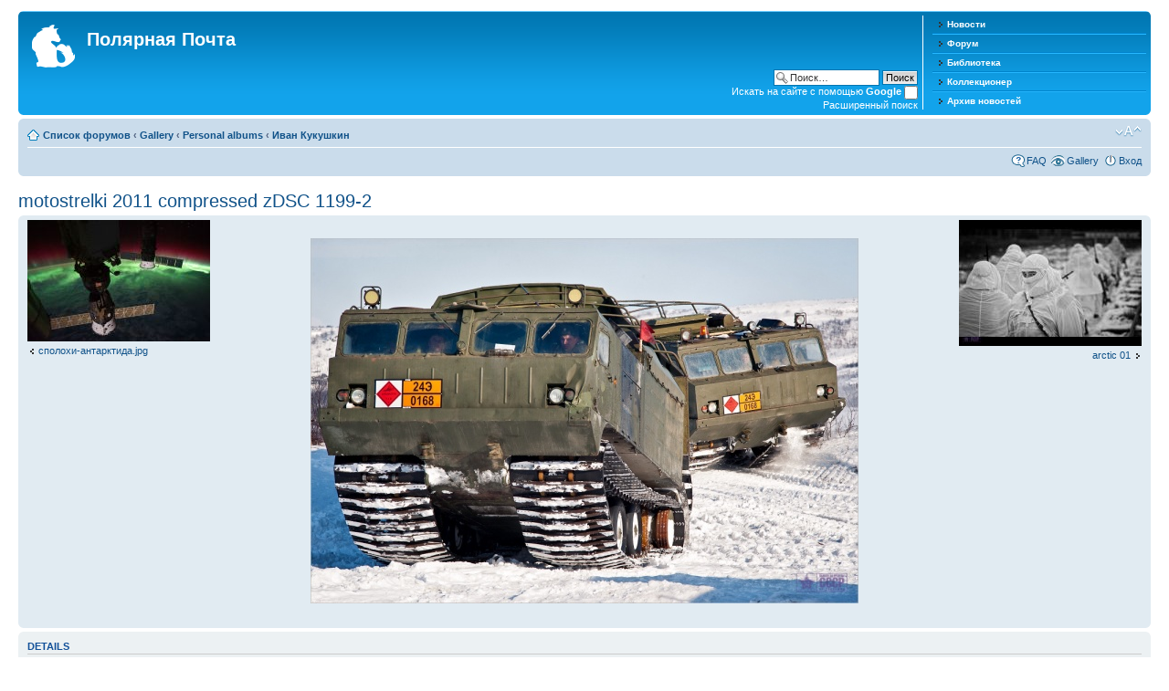

--- FILE ---
content_type: text/html; charset=UTF-8
request_url: http://www.polarpost.ru/forum/gallery/image_page.php?album_id=3&image_id=891&sk=t&sd=d&st=0
body_size: 14555
content:
<!DOCTYPE html PUBLIC "-//W3C//DTD XHTML 1.0 Strict//EN" "http://www.w3.org/TR/xhtml1/DTD/xhtml1-strict.dtd">
<html xmlns="http://www.w3.org/1999/xhtml" dir="ltr" lang="ru-ru" xml:lang="ru-ru">
<head>

<meta http-equiv="content-type" content="text/html; charset=UTF-8" />
<meta http-equiv="content-style-type" content="text/css" />
<meta http-equiv="content-language" content="ru-ru" />
<meta http-equiv="imagetoolbar" content="no" />
<meta name="resource-type" content="document" />
<meta name="distribution" content="global" />
<meta name="copyright" content="2000, 2002, 2005, 2007 phpBB Group" />
<meta name="keywords" content="" />
<meta name="description" content="" />
<meta http-equiv="X-UA-Compatible" content="IE=EmulateIE7; IE=EmulateIE9" />

<title>Полярная Почта &bull; View image - motostrelki 2011 compressed zDSC 1199-2</title>



<!--
	phpBB style name: prosilver
	Based on style:   prosilver (this is the default phpBB3 style)
	Original author:  Tom Beddard ( http://www.subBlue.com/ )
	Modified by:      
	
	NOTE: This page was generated by phpBB, the free open-source bulletin board package.
	      The phpBB Group is not responsible for the content of this page and forum. For more information
	      about phpBB please visit http://www.phpbb.com
-->

<script type="text/javascript">
// <![CDATA[
	var jump_page = 'Введите номер страницы, на которую хотите перейти:';
	var on_page = '';
	var per_page = '';
	var base_url = '';
	var style_cookie = 'phpBBstyle';
	var style_cookie_settings = '; path=/; domain=.polarpost.ru';
	var onload_functions = new Array();
	var onunload_functions = new Array();

	

	/**
	* Find a member
	*/
	function find_username(url)
	{
		popup(url, 760, 570, '_usersearch');
		return false;
	}

	/**
	* New function for handling multiple calls to window.onload and window.unload by pentapenguin
	*/
	window.onload = function()
	{
		for (var i = 0; i < onload_functions.length; i++)
		{
			eval(onload_functions[i]);
		}
	}

	window.onunload = function()
	{
		for (var i = 0; i < onunload_functions.length; i++)
		{
			eval(onunload_functions[i]);
		}
	}

// ]]>
</script>
<script type="text/javascript" src="../styles/prosilver/template/styleswitcher.js"></script>
<script type="text/javascript" src="../styles/prosilver/template/forum_fn.js"></script>

<link href="../styles/prosilver/theme/print.css" rel="stylesheet" type="text/css" media="print" title="printonly" />
<link href="../style.php?id=5&amp;lang=en&amp;sid=0da830db35ec1f8c233528033492a5c5" rel="stylesheet" type="text/css" media="screen, projection" />

<link href="../styles/prosilver/theme/normal.css" rel="stylesheet" type="text/css" title="A" />
<link href="../styles/prosilver/theme/medium.css" rel="alternate stylesheet" type="text/css" title="A+" />
<link href="../styles/prosilver/theme/large.css" rel="alternate stylesheet" type="text/css" title="A++" />


</head>

<body id="phpbb" class="section-image_page ltr">

<div id="wrap">
	<a id="top" name="top" accesskey="t"></a>
	<div id="page-header">
		<div class="headerbar">
			<div class="inner"><span class="corners-top"><span></span></span>

					<div class="menu-block" style="float: right; width: 19%;">
					<div class="menu-row-first">
						<a class="left menu-link" href="http://www.polarpost.ru/">Новости</a>
					</div>
					<div class="menu-row">
						<a class="left menu-link" href="http://www.polarpost.ru/forum/">Форум</a>
					</div>
					<div class="menu-row">
						<a class="left menu-link" href="http://www.polarpost.ru/forum/viewtopic.php?f=39&t=3328">Библиотека</a>
					</div>
					<div class="menu-row">
						<a class="left menu-link" href="http://www.polarpost.ru/collector.php">Коллекционер</a>
					</div>
					<div class="menu-row-last">
						<a class="left menu-link" href="http://www.polarpost.ru/archive.php">Архив новостей</a>
					</div>
					</div>

			<div id="site-description">
				<a href="../index.php?sid=0da830db35ec1f8c233528033492a5c5" title="Список форумов" id="logo"><img src="../styles/prosilver/imageset/site_logo.gif" width="47" height="47" alt="" title="" /></a>
				<h1>Полярная Почта</h1>
				<p></p>
				<p class="skiplink"><a href="#start_here">Пропустить</a></p>
			</div>

		
			<div id="search-box">
				<form action="../search.php?sid=0da830db35ec1f8c233528033492a5c5" method="post" id="search">
				<fieldset>
               <input name="keywords" id="keywords" type="text" maxlength="128" title="Ключевые слова" class="inputbox search" value="Поиск…" onclick="if(this.value=='Поиск…')this.value='';" onblur="if(this.value=='')this.value='Поиск…';" /> 
               <input class="button2" value="Поиск" type="submit" /><br />
               <span style="color: #ffffff;">Искать на сайте с помощью <strong>Google</strong></span> <input style="height:15px; width:15px; padding: 3px;" name="google_search" type="checkbox" /><br />
            <!-- <input type="hidden" name="header_search" value="1" /> -->

               <a href="./search.php" title="Параметры расширенного поиска">Расширенный поиск</a>             </fieldset>
				</form>
			</div>
		

			<span class="corners-bottom"><span></span></span></div>
		</div>

		<div class="navbar">
			<div class="inner"><span class="corners-top"><span></span></span>

			<ul class="linklist navlinks">
				<li class="icon-home"><a href="../index.php?sid=0da830db35ec1f8c233528033492a5c5" accesskey="h">Список форумов</a>  <strong>&#8249;</strong> <a href="../gallery/index.php?sid=0da830db35ec1f8c233528033492a5c5">Gallery</a> <strong>&#8249;</strong> <a href="../gallery/index.php?mode=personal&amp;sid=0da830db35ec1f8c233528033492a5c5">Personal albums</a> <strong>&#8249;</strong> <a href="../gallery/album.php?album_id=3&amp;sid=0da830db35ec1f8c233528033492a5c5">Иван Кукушкин</a></li>

				<li class="rightside"><a href="#" onclick="fontsizeup(); return false;" onkeypress="return fontsizeup(event);" class="fontsize" title="Изменить размер шрифта">Изменить размер шрифта</a></li>

				
			</ul>

			

			<ul class="linklist rightside">
				<li class="icon-faq"><a href="../faq.php?sid=0da830db35ec1f8c233528033492a5c5" title="Часто задаваемые вопросы">FAQ</a></li>
				<li class="icon-gallery"><a href="../gallery/index.php?sid=0da830db35ec1f8c233528033492a5c5" title="Image Gallery">Gallery</a></li>
				
					<li class="icon-logout"><a href="../ucp.php?mode=login&amp;sid=0da830db35ec1f8c233528033492a5c5" title="Вход" accesskey="x">Вход</a></li>
				
			</ul>

			<span class="corners-bottom"><span></span></span></div>
		</div>

	</div>

	<a name="start_here"></a>
	<div id="page-body">
		 

<h2><a href="../gallery/image_page.php?album_id=3&amp;image_id=891&amp;sid=0da830db35ec1f8c233528033492a5c5">motostrelki 2011 compressed zDSC 1199-2</a></h2>

<div class="post bg2">
	<div class="inner"><span class="corners-top"><span></span></span>
		<p style="float: left; text-align: left;"><a href="../gallery/image_page.php?album_id=3&amp;image_id=892&amp;sid=0da830db35ec1f8c233528033492a5c5" title="сполохи-антарктида.jpg"><img src="../gallery/image.php?mode=thumbnail&amp;album_id=3&amp;image_id=892&amp;sid=0da830db35ec1f8c233528033492a5c5" alt="сполохи-антарктида.jpg" title="сполохи-антарктида.jpg" /></a><br /><a href="../gallery/image_page.php?album_id=3&amp;image_id=892&amp;sid=0da830db35ec1f8c233528033492a5c5" title="сполохи-антарктида.jpg" class="left-box left">сполохи-антарктида.jpg</a></p><p style="float: right; text-align: right;"><a href="../gallery/image_page.php?album_id=3&amp;image_id=890&amp;sid=0da830db35ec1f8c233528033492a5c5" title="arctic 01"><img src="../gallery/image.php?mode=thumbnail&amp;album_id=3&amp;image_id=890&amp;sid=0da830db35ec1f8c233528033492a5c5" alt="arctic 01" title="arctic 01" /></a><br /><a href="../gallery/image_page.php?album_id=3&amp;image_id=890&amp;sid=0da830db35ec1f8c233528033492a5c5" title="arctic 01" class="right-box right">arctic 01</a></p>
		<div style="text-align: center; padding: 20px;"><a href="../gallery/image.php?album_id=3&amp;image_id=891&amp;view=no_count&amp;sid=0da830db35ec1f8c233528033492a5c5" title="motostrelki 2011 compressed zDSC 1199-2"><img src="../gallery/image.php?mode=medium&amp;album_id=3&amp;image_id=891&amp;sid=0da830db35ec1f8c233528033492a5c5" alt="motostrelki 2011 compressed zDSC 1199-2" title="motostrelki 2011 compressed zDSC 1199-2" /></a></div>
	<span class="corners-bottom"><span></span></span></div>
</div>

<div id="details" class="panel">
	<div class="inner"><span class="corners-top"><span></span></span>
		<h3>Details</h3>
		
		<fieldset class="fields1">
			
			<dl>
				<dt><label>Uploaded by:</label></dt>
				<dd><a href="../memberlist.php?mode=viewprofile&amp;u=3&amp;sid=0da830db35ec1f8c233528033492a5c5">Иван Кукушкин</a></dd>
			</dl>
			<dl>
				<dt><label>Imagename:</label></dt>
				<dd>motostrelki 2011 compressed zDSC 1199-2</dd>
			</dl>
			<dl>
				<dt><label>Image BBCode:</label></dt>
				<dd><input type="text" size="28" value="[album]891[/album]" class="inputbox autowidth" onclick="this.focus();this.select();" /></dd>
				
					<dd><input type="text" size="28" value="[url=http://www.polarpost.ru/forum/gallery/image.php?album_id=3&amp;image_id=891][img]http://www.polarpost.ru/forum/gallery/image.php?album_id=3&amp;image_id=891&amp;mode=thumbnail[/img][/url]" class="inputbox autowidth" onclick="this.focus();this.select();" /></dd>
				
			</dl>
			
				<dl>
					<dt><label>Image-URL:</label></dt>
					<dd><input type="text" size="28" value="http://www.polarpost.ru/forum/gallery/image.php?album_id=3&amp;image_id=891" class="inputbox autowidth" onclick="this.focus();this.select();" /></dd>
				</dl>
			
			<dl>
				<dt><label>Uploaded:</label></dt>
				<dd>09 Декабрь 2011 15:15</dd>
			</dl>
			<dl>
				<dt><label>Views:</label></dt>
				<dd>9009</dd>
			</dl>
			
		</fieldset>
	<span class="corners-bottom"><span></span></span></div>
</div>


	<div id="description" class="panel">
		<div class="inner"><span class="corners-top"><span></span></span>
			<h3>Image Description</h3>
			<div class="postbody" style="width: 100%"><div class="content">© Михаил Михин (onepamop)<br /><!-- m --><a class="postlink" href="http://onepamop.livejournal.com/845719.html">http://onepamop.livejournal.com/845719.html</a><!-- m --></div></div>
		<span class="corners-bottom"><span></span></span></div>
	</div>


<p></p><p><a href="../gallery/album.php?album_id=3&amp;sid=0da830db35ec1f8c233528033492a5c5" class="left-box left" accesskey="r">Вернуться в Иван Кукушкин</a></p>
<form method="post" id="jumpbox" action="../gallery/album.php?sid=0da830db35ec1f8c233528033492a5c5" onsubmit="if(document.jumpbox.album_id.value == -1){return false;}">
	<fieldset class="jumpbox">
		<label for="album_id" accesskey="album_id">Перейти:</label>
		<select name="album_id" id="album_id" onchange="if(this.options[this.selectedIndex].value != -1){ document.forms['jumpbox'].submit() }">
			
		</select>
		<input type="submit" value="Перейти" class="button2" />
	</fieldset>
</form>

<!--
	I request you retain the full copyright notice below including the link to www.flying-bits.org.
	This not only gives respect to the large amount of time given freely by the developer
	but also helps build interest, traffic and use of phpBB Gallery. If you (honestly) cannot retain
	the full copyright I ask you at least leave in place the "Powered by phpBB Gallery" line, with
	"phpBB Gallery" linked to www.flying-bits.org. If you refuse to include even this then support on my
	forums may be affected.

	phpBB Gallery, nickvergessen : 2009
//-->
<div class="copyright">
	Powered by <a href="http://www.flying-bits.org/">phpBB Gallery</a> &copy; 2007, 2009 <a href="http://www.flying-bits.org/">nickvergessen</a>
	
</div>
</div>

<div id="page-footer">

	<div class="navbar">
		<div class="inner"><span class="corners-top"><span></span></span>

		<ul class="linklist">
			<li class="icon-home"><a href="../index.php?sid=0da830db35ec1f8c233528033492a5c5" accesskey="h">Список форумов</a></li>
				
			<li class="rightside"><a href="../memberlist.php?mode=leaders&amp;sid=0da830db35ec1f8c233528033492a5c5">Наша команда</a> &bull; <a href="../ucp.php?mode=delete_cookies&amp;sid=0da830db35ec1f8c233528033492a5c5">Удалить cookies конференции</a> &bull; Часовой пояс: UTC + 3 часа </li>
		</ul>

		<span class="corners-bottom"><span></span></span></div>
	</div>
	

</div>

</div>

<div>
	<a id="bottom" name="bottom" accesskey="z"></a>
	
</div>
<div class="copyright" style="text-align:center;">
  Powered by  <a href="http://www.phpbb.com/">phpBB</a> В© 2000, 2002, 2005, 2007, 2009, 2012 phpBB Group
</div>
<div style="visibility: hidden;">
<a href="http://mastlux.ru/keramicheskaya-plitka.html" title="Керамическая плитка Нижний Новгород" target="_blank">Керамическая плитка Нижний Новгород</a><a href="http://ecoplast-nn.ru/pvh-paneli" title="Пластиковые ПВХ панели Нижний Новгород" target="_blank">Пластиковые ПВХ панели Нижний Новгород</a><a href="http://ecoservis-nn.nnov.ru/" title="Биотуалеты Нижний Новгород" target="_blank">Биотуалеты Нижний Новгород</a><a href="http://www.euhs.ru/" title="Минеральные удобрения" target="_blank">Минеральные удобрения</a>
					</div>
</body>
<script type="text/javascript">

  var _gaq = _gaq || [];
  _gaq.push(['_setAccount', 'UA-30698911-1']);
  _gaq.push(['_setDomainName', 'polarpost.ru']);
  _gaq.push(['_setAllowLinker', true]);
  _gaq.push(['_trackPageview']);

  (function() {
    var ga = document.createElement('script'); ga.type = 'text/javascript'; ga.async = true;
    ga.src = ('https:' == document.location.protocol ? 'https://ssl' : 'http://www') + '.google-analytics.com/ga.js';
    var s = document.getElementsByTagName('script')[0]; s.parentNode.insertBefore(ga, s);
  })();

</script>
</html>